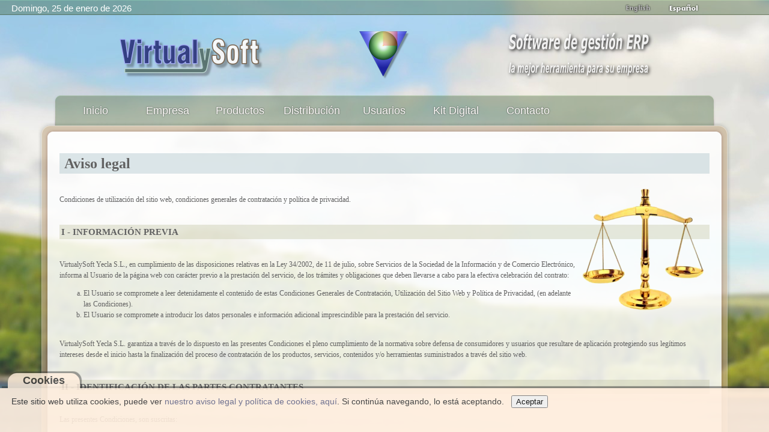

--- FILE ---
content_type: text/html; charset=UTF-8
request_url: https://virtualysoft.com/web/vys.php?menu=legal&i=es&a=3979a6d0ecff558c87c05fa2690cfa1d&s=3slrhd1jd1rkk4jc06ld3v5kb7&lic=0&nus=&emp=&ast=
body_size: 15235
content:

<!DOCTYPE html>
<html xmlns="http://www.w3.org/1999/xhtml" xml:lang="es-es" lang="es-es" dir="ltr">
<head>
<meta http-equiv="content-type" content="text/html; charset=utf-8" />
<meta http-equiv="Cache-Control" content="max-age=2592000, public" />
<meta name="robots" content="all" />
<meta property="og:title" content="VirtualySoft - Software de gestion ERP para PYMEs - ERP VirtualyGEST .NET" />
<meta property="og:description" content="VirtualySoft es el fabricante del software ERP VirtualyGEST .NET para PYMES de diversos sectores. Sofware de gestión comercial e industrial para emprendedores y PYMES" />
<meta name="description" content="VirtualySoft es el fabricante del software ERP VirtualyGEST .NET para PYMES de diversos sectores. Sofware de gestión comercial e industrial para emprendedores y PYMES" />
<meta id="MetaDescription" name="DESCRIPTION" content="VirtualySoft es el fabricante del software ERP VirtualyGEST .NET para PYMES de diversos sectores. Sofware de gestión comercial e industrial para emprendedores y PYMES" />
<meta id="MetaKeywords" name="KEYWORDS" content="erp, software erp, software para pymes, software de gestion, software de gestion erp, software de gestion para pymes, software para empresas, software para empresas del mueble, sistemas de gestion comercial, software erp en español, software de fabricación, software para fabricantes, i+d software, virtualygest, soluciones erp, programa gestion comercial, programa gestion industrial, programa gestion de empresas, gestion ventas, gestion compras, gestion produccion, programa contabilidad, presupuestos, almacen, programa para autonomos, emprendedores, factura electronica" />
<meta name="keywords" content="erp, software erp, software para pymes, software de gestion, software de gestion erp, software de gestion para pymes, software para empresas, software para empresas del mueble, sistemas de gestion comercial, software erp en español, software de fabricación, software para fabricantes, i+d software, virtualygest, soluciones erp, programa gestion comercial, programa gestion industrial, programa gestion de empresas, gestion ventas, gestion compras, gestion produccion, programa contabilidad, presupuestos, almacen, programa para autonomos, emprendedores, factura electronica" />
<meta name="generator" content="VirtualySoft" />
<meta name="revisit-after" content="1 DAYS" />
<meta name="rating" content="GENERAL" /> 
<meta name="author" content="VirtualySoft Yecla S.L. (www.virtualysoft.com)" />
<meta name="viewport" content="width=device-width, initial-scale=1.0">

<link rel="shortcut icon" type="image/ico" href="https://virtualysoft.com/favicon.ico" /> 
<link rel="stylesheet" href="./css/plantilla.css" type="text/css" />
<link rel="canonical" href="https://virtualysoft.com/web/vys.php?menu=productos" />

<title>VirtualySoft - Software de gestión ERP para PYMEs - ERP VirtualyGEST .NET - Aviso legal</title>

<script type="text/javascript">
function RecargarPagina() {
	top.location.replace(window.location.href);
	return;
}
function EvitarIntroFormularios(evt) {
	var evt = (evt) ? evt : ((event) ? event : null);
	var node = (evt.target) ? evt.target : ((evt.srcElement) ? evt.srcElement : null);
	if ((evt.keyCode == 13) && (node.type=="text")) {return false;}
}
function ControlCookies() {
    localStorage.controlcookie = (localStorage.controlcookie || 0);  // si variable no existe se crea (al clicar en Aceptar)
    localStorage.controlcookie++;  // incrementamos cuenta de la cookie
    cookie1.style.display='none';  // Esconde la política de cookies
}
if (top != self) RecargarPagina();
document.onkeypress = EvitarIntroFormularios; 
</script>

<!--[if IE]>
  <style type="text/css">
	html { filter: expression(document.execCommand("BackgroundImageCache", false, true)); }
  </style>
<![endif]-->


<!-- Google tag (gtag.js) -->
<script async src="https://www.googletagmanager.com/gtag/js?id=G-D270GGP3RH"></script>
<script>
  window.dataLayer = window.dataLayer || [];
  function gtag(){dataLayer.push(arguments);}
  gtag('js', new Date());

  gtag('config', 'G-D270GGP3RH');
</script>

</head>
<body style="background: url(./img/fondos/fondo-2.jpg) no-repeat fixed center;" oncontextmenu="return false">

<div class="cookiesms" id="cookie1">
	Este sitio web utiliza cookies, puede ver <a href="https://virtualysoft.com/web/vys.php?menu=legal">nuestro aviso legal y política de cookies, aquí</a>. Si continúa navegando, lo está aceptando. &nbsp;
	<button onclick="ControlCookies()">Aceptar</button>
	<div class="cookies2" onmouseover="document.getElementById('cookie1').style.bottom = '0px';"><b>Cookies</b></div>
</div>
<script type="text/javascript">
if (localStorage.controlcookie>0){ 
	//document.getElementById('cookie1').style.bottom = '-50px'; AG:Cambiado por siguiente línea
	document.getElementById('cookie1').style.display='none';
}
</script>


<div class="solapa">

<table style="width: 92%; border: 0; padding: 0; font-family: Arial; font-size: 11pt; color: #fff;"><tr>
 
<td style='text-align: left; vertical-align: top; padding-bottom: 5px;'> &nbsp; &nbsp; <span id='fecha80'>Domingo, 25 de enero de 2026</span></td><td style='text-align: center; vertical-align: middle;'><div></div></td><td style='text-align: right; vertical-align: bottom;'> <a href="vys.php?menu=legal&amp;m2=&amp;i=en&amp;a=3979a6d0ecff558c87c05fa2690cfa1d&amp;s=lfqms78htu2oou475n2k4rva0u&amp;lic=0&amp;nus=&amp;emp=&amp;ast="> <img style="margin: 1px 9px; border: 0;" src="img/banderas/en_off.png" alt="English" title="English" onMouseOver='this.src="img/banderas/en.png";' onMouseOut='this.src="img/banderas/en_off.png";'></a> <img style="margin: 1px 9px; border: 0;" src="img/banderas/es.png" alt="Español" title="Español" onMouseOver='this.src="img/banderas/es.png";' onMouseOut='this.src="img/banderas/es.png";'></td>
</tr></table>

</div>

<div class="pagina">

	<div id="cabecera">

		<div id="membrete">
		<table style="width: 100%; border: 0;">
			<tr>
				<td style='text-align: center; vertical-align: bottom;'>
		<img id="logo80" src="./img/VirtualySoft_80.png" alt="VirtualySoft :: Investigación y desarrollo de software ERP para PYMEs" title="VirtualySoft :: Investigación y desarrollo de software ERP para PYMEs" />
				</td>
				<td style='text-align: center; vertical-align: bottom;'>
		<img id="icono80" src="./img/logo_icono2_80.png" alt="ERP VirtualyGEST .NET :: la mejor herramienta para su empresa :: Software de gestión ERP para PYMEs" title="ERP VirtualyGEST .NET :: la mejor herramienta para su empresa :: Software de gestión ERP para PYMEs" />
				</td>
				<td style='text-align: center; vertical-align: bottom;'><a href="vys.php?menu=novedades&amp;i=es&amp;a=3979a6d0ecff558c87c05fa2690cfa1d&amp;s=lfqms78htu2oou475n2k4rva0u&amp;lic=0&amp;nus=&amp;emp=&amp;ast=">
		<img src="./img/texto_80_es-1.png" alt="ERP VirtualyGEST .NET :: la mejor herramienta para su empresa :: Software de gestión ERP para PYMEs" title="ERP VirtualyGEST .NET :: la mejor herramienta para su empresa :: Software de gestión ERP para PYMEs" /></a>
				</td>
			</tr>
		</table>
		</div>

		<div id="barramenu"><div class="barramenu-2"><div class="barramenu-3"></div></div></div>

		<div id="menu">
			<ul class="menu menu-dropdown">
			<li class="level1 tab1menu tabmen1">
				<a class="level1 tab1menu" href="vys.php?menu=home&amp;i=es&amp;a=3979a6d0ecff558c87c05fa2690cfa1d&amp;s=lfqms78htu2oou475n2k4rva0u&amp;lic=0&amp;nus=&amp;emp=&amp;ast=">				<span class="bg tab1menu">Inicio</span></a></li>
			<li class="level1 tab1menu tabmen2">
				<a class="level1 tab1menu" href="vys.php?menu=empresa&amp;i=es&amp;a=3979a6d0ecff558c87c05fa2690cfa1d&amp;s=lfqms78htu2oou475n2k4rva0u&amp;lic=0&amp;nus=&amp;emp=&amp;ast=">				<span class="bg tab1menu">Empresa</span></a></li>
			<li class="level1 tab1menu tabmen3">
				<a class="level1 tab1menu" href="vys.php?menu=productos&amp;i=es&amp;a=3979a6d0ecff558c87c05fa2690cfa1d&amp;s=lfqms78htu2oou475n2k4rva0u&amp;lic=0&amp;nus=&amp;emp=&amp;ast=">				<span class="bg tab1menu">Productos</span></a></li>
			<li class="level1 tab1menu tabmen4">
				<a class="level1 tab1menu" href="vys.php?menu=distribucion&amp;i=es&amp;a=3979a6d0ecff558c87c05fa2690cfa1d&amp;s=lfqms78htu2oou475n2k4rva0u&amp;lic=0&amp;nus=&amp;emp=&amp;ast=">				<span class="bg tab1menu">Distribución</span></a></li>
			<li class="level1 tab1menu tabmen5">
				<a class="level1 tab1menu" href="vys.php?menu=usuarios&amp;i=es&amp;a=3979a6d0ecff558c87c05fa2690cfa1d&amp;s=lfqms78htu2oou475n2k4rva0u&amp;lic=0&amp;nus=&amp;emp=&amp;ast=">				<span class="bg tab1menu">Usuarios</span></a></li>
				
			<li class="level1 tab1menu tabmen6">
				<a class="level1 tab1menu" href="vys.php?menu=novedades&amp;i=es&amp;a=3979a6d0ecff558c87c05fa2690cfa1d&amp;s=lfqms78htu2oou475n2k4rva0u&amp;lic=0&amp;nus=&amp;emp=&amp;ast=">				<span class="bg tab1menu">Kit Digital</span></a></li>
			<li class="level1 tab1menu tabmen7">
				<a class="level1 tab1menu" href="vys.php?menu=contacto&amp;i=es&amp;a=3979a6d0ecff558c87c05fa2690cfa1d&amp;s=lfqms78htu2oou475n2k4rva0u&amp;lic=0&amp;nus=&amp;emp=&amp;ast=">				<span class="bg tab1menu">Contacto</span></a></li>
			</ul>
		</div>
	</div>

	<div class="marco">

		<div class="marco-t1"><div class="marco-t2"><div class="marco-t3"></div></div></div>

		<div class="marco-1"><div class="marco-2">
			<div class="marco-inner-1"><div class="marco-inner-2">
				<div id="cuerpo-cuadro">
<div style="font-family: Verdana; font-size: 10pt; color: #313131;"><div class=divLegal style="font-family: Verdana; font-size: 9pt; color: #626262;">

<h1>Aviso legal</h1>
<img style="float:right; margin: 0px 0px; border: 0;" src="legal/justicia.png" alt="VirtualySoft">

﻿<br />
Condiciones de utilización del sitio web, condiciones generales de contratación y política de privacidad.<br />
<br />
<h3>I - INFORMACIÓN PREVIA</h3><br />
VirtualySoft Yecla S.L., en cumplimiento de las disposiciones relativas en la Ley 34/2002, de 11 de julio, sobre Servicios de la Sociedad de la Información y de Comercio Electrónico, informa al Usuario de la página web con carácter previo a la prestación del servicio, de los trámites y obligaciones que deben llevarse a cabo para la efectiva celebración del contrato:<br />
<ol type=a><li> El Usuario se compromete a leer detenidamente el contenido de estas Condiciones Generales de Contratación, Utilización del Sitio Web y Política de Privacidad, (en adelante las Condiciones).<br />
</li><li> El Usuario se compromete a introducir los datos personales e información adicional imprescindible para la prestación del servicio.<br />
</li></ol><br />
VirtualySoft Yecla S.L. garantiza a través de lo dispuesto en las presentes Condiciones el pleno cumplimiento de la normativa sobre defensa de consumidores y usuarios que resultare de aplicación protegiendo sus legítimos intereses desde el inicio hasta la finalización del proceso de contratación de los productos, servicios, contenidos y/o herramientas suministrados a través del sitio web. <br />
<br />
<h3>II - IDENTIFICACIÓN DE LAS PARTES CONTRATANTES</h3><br />
Las presentes Condiciones, son suscritas:<br />
<br />
De una parte por VirtualySoft Yecla S.L., (en adelante referida como VirtualySoft), con domicilio social en la Calle Francisco Castaño 57 bajo, 30510 Yecla-Murcia (España), a efectos de notificaciones, con C.I.F. B-73282998, inscrita en el Registro Mercantil de Murcia, Presentación 1/124/1.049, Folio 158, Protocolo 2004/2/N/05/01/2004, Fecha 11/02/2004.<br />
<br />
Y de otra, por el Usuario, que es aquel que hace uso del sitio web, así como de los productos, servicios, contenidos y/o herramientas que se ofrecen a través del mismo y cuyos datos identificativos son, los facilitados directamente por éste mediante la incorporación de sus datos a los distintos formularios que VirtualySoft pone a su disposición para acceder de forma onerosa o gratuita a cualquiera de los productos, servicios, contenidos y/o herramientas que se ofrecen a través del sitio web propiedad de VirtualySoft. La responsabilidad sobre la autenticidad de los datos proporcionados corresponde directa y exclusivamente al Usuario.<br />
<br />
<h3>III - OBJETO Y ÁMBITO DE APLICACIÓN</h3><br />
Las presentes Condiciones que rigen la prestación de los servicios, y/o las condiciones particulares que puedan establecerse, tienen por objeto regular el acceso y el régimen de adquisición de los productos, servicios, contenidos y herramientas facilitados por VirtualySoft al Usuario a través de su sitio web, constituyendo el marco jurídico que desarrolla la relación contractual, ya sea a cambio de una contraprestación económica o bien de forma gratuita, según se determine en su caso en las condiciones particulares de los productos, servicios, contenidos y/o herramientas en los acuerdos de licencia de uso a que están sujetos.<br />
<br />
Los productos, servicios, contenidos y/o herramientas, serán los que se encuentren a disposición del Usuario en el siguiente sitio web titularidad de VirtualySoft: http://www.virtualysoft.com<br />
<br />
Cada uno de dichos productos, servicios, contenidos y/o herramientas serán en su caso objeto de una regulación específica mediante las condiciones particulares de contratación de cada uno de ellos, las cuales estarán accesibles en el sitio web mencionado. Asimismo, los productos, servicios, contenidos y/o herramientas que por su naturaleza jurídica así lo requieran, estarán sujetos igualmente a los términos y condiciones recogidos en los correspondientes Acuerdos de Licencia de Uso.<br />
<br />
Las citadas condiciones particulares y Acuerdos de Licencia de Uso podrán ser consultadas, impresas y almacenadas por el Usuario con carácter previo al inicio del procedimiento de contratación.<br />
<br />
<h3>IV - ACEPTACIÓN, Y DISPONIBILIDAD DE LAS CONDICIONES DE CONTRATACIÓN Y DE UTILIZACIÓN DEL SITIO WEB</h3><br />
Las presentes Condiciones, junto con las condiciones particulares que pudieran establecerse, regulan la relación jurídica derivada de los procesos de contratación formalizados por el Usuario a través del sitio web de VirtualySoft. El Usuario acepta expresamente la adhesión plena y sin reservas a las presentes estipulaciones en la versión publicada por VirtualySoft en el momento en que el Usuario contrate los productos, servicios, contenidos y/o herramientas en las que esté interesado. Por tanto el Usuario se compromete a leer atentamente las condiciones de contratación, cada vez que proceda a la contratación de algún producto, servicio, contenido y/o herramienta dado que los mismos han podido ser objeto de modificación desde la última vez que accedió.<br />
<br />
Las presentes Condiciones no excluyen la posibilidad de que ciertos productos, servicios, contenidos y/o herramientas ofrecidos a través del sitio web, se sometan a unas condiciones particulares, en cuyo caso, se pondrán a disposición del Usuario. <br />
<br />
Mediante la aceptación de las presentes Condiciones el Usuario declara:<br />
<ol type=a><li> Que es una persona con capacidad para contratar.</li><li> Que ha leído y acepta las presentes Condiciones.</li></ol><br />
El Usuario tendrá acceso siempre y en todo caso, con carácter previo al inicio del procedimiento de contratación de productos, servicios, contenidos y/o herramientas a las condiciones de contratación, pudiendo ser almacenadas y/o reproducidas en un soporte duradero. VirtualySoft pone a disposición del Usuario la dirección de e-mail <img style='border: 0; vertical-align: middle;' src='legal/email_legal.png' alt='VirtualySoft' /> al objeto de atender cualquier duda en relación a las presentes Condiciones, las condiciones particulares o los Acuerdos de Licencia de Uso.<br />
<br />
<h3>V - MODIFICACIÓN DE LAS CONDICIONES DE CONTRATACIÓN Y DE UTILIZACIÓN DEL SITIO WEB</h3><br />
VirtualySoft podrá modificar las presentes estipulaciones siempre que exista causa o motivo suficiente para ello. Se entiende que existe causa o motivo suficiente para la modificación, con carácter enunciativo y no limitativo, cuando ésta tenga por finalidad:<br />
<ol type=a><li> Ampliar la gama o número de productos y servicios que se ponen a disposición del Usuario o mejorar los existentes.<br />
</li><li> Adaptar los productos y servicios objeto del presente contrato a los avances que puedan producirse debido al desarrollo de las nuevas tecnologías de la información<br />
</li><li> Modificar, sustituir o actualizar los precios de los productos y servicios que se ofrecen a través del sitio web. <br />
</li></ol><br />
<h3>VI - CONDICIONES DE ACCESO AL SITIO WEB Y USO DE LOS PRODUCTOS Y SERVICIOS</h3><br />
El acceso al sitio web de VirtualySoft es gratuito sin perjuicio de que la adquisición de determinados productos y servicios o en su caso contenidos y/o herramientas que dicha compañía ofrece esté sujeto a los precios estipulados en las condiciones particulares de cada uno de ellos.<br />
<br />
El Usuario se compromete y garantiza hacer uso del sitio web conforme a las disposiciones establecidas en las presentes condiciones, lo dispuesto en la normativa aplicable, así como lo relativo a la moral y a las buenas costumbres.<br />
<br />
En este sentido, el Usuario se compromete a:<br />
<ol type=a><li> No utilizar ninguno de los servicios, productos, contenidos y/o herramientas que VirtualySoft pone a su disposición, por medios o con fines ilícitos, o expresamente prohibidos en las disposiciones o cuyos efectos puedan vulnerar o lesionar derechos, intereses o bienes de VirtualySoft o de terceros.<br />
</li><li> Abstenerse de realizar cualquier actividad que pudiera dañar, sobrecargar, deteriorar o impedir la actividad normal del sitio web de VirtualySoft, así como de obtener los contenidos facilitados en el sitio web por medios ilícitos, fraudulentos, robo o plagio de los mismos, de conformidad con lo establecido en el Código Penal y en la normativa de aplicación.<br />
</li><li> No hacer un uso ilícito de los productos, servicios, contenidos y/ o herramientas, o que pueda suponer un perjuicio para VirtualySoft. Por tanto, el Usuario se abstendrá a título no limitativo, de modificar, copiar, distribuir, publicar, ceder y/o a vender cualquier información o apariencia concerniente a los productos, servicios, contenidos y/o herramientas, facilitados por VirtualySoft a través de su sitio web.<br />
</li></ol><br />
En el supuesto de que el Usuario causare daños a terceros, por hacer uso de cualquier producto, servicio, contenido y/o herramienta facilitado a través del sitio web, así como de un uso indebido de los mismos, el Usuario exonera expresamente a VirtualySoft de cualquier responsabilidad que le pudiera ser imputada.<br />
<br />
A tales efectos, el Usuario asumirá la responsabilidad única y exclusiva que pudiera derivarse como consecuencia de lo anterior. Igualmente, el Usuario correrá con los gastos, costas y en su caso indemnizaciones que pudieran derivarse de procesos judiciales motivados por el incumplimiento de lo establecido en las presentes Condiciones y en la normativa aplicable.<br />
<br />
VirtualySoft al objeto de garantizar los derechos en cumplimiento de las presentes Condiciones y el respeto a la legislación vigente podrá:<br />
<ol type=a><li> Proceder a la supervisión del servicio por medio de sus administradores con respeto en todo caso del secreto de las comunicaciones y la intimidad del Usuario. <br />
</li><li> Interrumpir temporalmente el servicio sin preaviso y en cualquier momento por razones tecnológicas o legales que serán convenientemente motivadas en el sitio web.<br />
</li><li> Modificar las condiciones de prestación de los productos, servicios, contenidos y/o herramientas, cuando así lo aconsejen razones técnicas o por aplicación de nuevas disposiciones legales.<br />
</li><li> Modificar el contenido de los productos, servicios, contenidos y/o herramientas que integran el contenido del sitio web, sin necesidad de comunicarlo previamente, cuando por razones de su actividad así lo considere conveniente. Asimismo, se reserva el derecho a no conceder el acceso a los servicios, productos, contenidos y/o herramientas, sin previo aviso, a cualquier Usuario que contravenga lo dispuesto en las presentes Condiciones.<br />
</li><li> Suprimir o retirar de los distintos servicios, productos, contenidos y/o herramientas ofrecidos a través de página web toda la información que pudiera ser ilegal o simplemente ofensiva.<br />
</li><li> Comunicar a los órganos competentes que actúen en el ejercicio de sus competencias, las conductas, actividades o datos presuntamente ilícitos de que VirtualySoft tenga conocimiento.<br />
</li></ol><br />
<h3>VII - OBLIGACIONES DE LAS PARTES CONTRATANTES</h3><br />
<b>a. Obligaciones de VirtualySoft</b>.<br />
<br />
VirtualySoft se compromete a cumplir con las siguientes obligaciones contractuales derivadas de la relación comercial con el Usuario consecuencia de la contratación de productos, servicios, contenidos y/o herramientas por parte del mismo:<br />
<ul><li> Prestar con las máximas garantías al Usuario, los productos, servicios, contenidos y/o herramientas solicitados por éste conforme a lo dispuesto en las presentes Condiciones, y en su caso las establecidas en el Acuerdo de Licencia de Uso, sin faltar a la buena fe contractual.<br />
</li><li> Informar expresamente al Usuario de la existencia de las presentes Condiciones con carácter previo al inicio del procedimiento de contratación.<br />
</li><li> Informar al Usuario con carácter previo a la contratación y de manera concreta, clara, precisa e inequívoca, de las características específicas de los productos, servicios, contenidos y/o herramientas solicitados, tales como el precio de los mismos y los impuestos que le sean de aplicación. <br />
</li><li> Poner a disposición del Usuario un ejemplar del texto de las Condiciones. Asimismo y para aquellos productos, servicios, contenidos y/o herramientas que así lo requieran se pondrá a disposición del Usuario con carácter previo a la contratación las condiciones particulares así como los términos y condiciones que rigen el Acuerdo de Licencia de Uso de los mismos.<br />
</li><li> Confirmar al Usuario tanto la realización efectiva de la transacción, salvo en aquellos productos o servicios cuya ejecución sea inmediata, en el plazo máximo de 24 horas desde la aceptación por parte del mismo de las condiciones de contratación, como la realización efectiva del pago en el caso de que la contratación del producto y/o servicio exija contraprestación económica.<br />
</li><li> Remitir al Usuario el justificante de pago o factura de los productos o servicios contratados a VirtualySoft, cuando el servicio contratado exija contraprestación económica.<br />
</li><li> Cumplir con lo preceptuado en la normativa sobre los derechos de los consumidores y usuarios respecto a la devolución de los productos o servicios por parte de éstos, tal y como se especifica en los apartados relativos a la forma y plazo de devolución estipulados en las presentes Condiciones.<br />
</li></ul><br />
<b>b. Obligaciones del Usuario</b>.<br />
<br />
Por su parte, el Usuario se compromete a:<br />
<ul><li> Llevar a cabo el íntegro cumplimiento de lo establecido en las presentes Condiciones, así como de lo dispuesto en el sitio web http://www.virtualysoft.com, en relación con las condiciones específicas de contratación de los productos, servicios, contenidos y/o herramientas facilitados por VirtualySoft.<br />
</li><li> Completar los formularios de registro previos al inicio del procedimiento de contratación con información veraz y actual en caso de que fuera requisito imprescindible para poder acceder a cualquiera de los productos, servicios, contenidos y/o herramientas de VirtualySoft.<br />
</li><li> Completar los formularios de acceso a los productos y servicios que exijan contraprestación económica, con información veraz y actual ya que dichos datos son necesarios para la emisión, en su caso, de la factura por VirtualySoft y el cobro de los productos o servicios contratados.<br />
</li><li> Utilizar los productos o servicios contratados de conformidad con lo especificado en las Condiciones y condiciones particulares y exclusivamente para las finalidades establecidas en el Acuerdo de Licencia de Uso.<br />
</li><li> Facilitar, para los supuestos de contratación de productos o servicios que exijan contraprestación económica, de forma correcta los datos bancarios solicitados por VirtualySoft, así como abonar el precio de los productos o servicios contratados de conformidad con la forma de pago y con las tarifas vigentes publicadas por VirtualySoft en las condiciones particulares de cada producto o servicio en el momento de la contratación.<br />
</li><li> Omitir el envío de mensajes que de algún modo impidan o dificulten el normal funcionamiento de los servicios ofrecidos por VirtualySoft. En cualquier caso el Usuario será único y total responsable del contenido de los mensajes que escriba o envíe, así como de los datos que facilite.<br />
</li></ul><br />
<h3>VIII - RESPONSABILIDADES DE LAS PARTES</h3><br />
<b>a. Responsabilidad de VirtualySoft por el funcionamiento del sitio web</b>.<br />
<ul><li> VirtualySoft únicamente responderá de los daños que el Usuario pueda sufrir como consecuencia del acceso al sitio web, o la adquisición de productos, la prestación de los servicios, uso de contenidos y/o herramientas cuando dichos daños sean imputables a una actuación dolosa de VirtualySoft.<br />
</li><li> Asimismo, VirtualySoft no será responsable de ningún daño que se genere al Usuario en caso de imposibilidad de prestar el servicio objeto de las presentes Condiciones debido a supuestos de caso fortuito, fuerza mayor u otras causas no imputables a VirtualySoft. <br />
</li><li> Asimismo, VirtualySoft tampoco será responsable del inadecuado funcionamiento del sitio web si ello obedece a labores de mantenimiento, a incidencias, a un defectuoso funcionamiento del terminal o su insuficiente capacidad para soportar los sistemas indispensables para hacer uso del servicio.<br />
</li><li> VirtualySoft adoptará las medidas oportunas para asegurar una respuesta rápida, pero no puede responsabilizarse por los retrasos que sean debidos a los servicios de telecomunicaciones ni garantizar un plazo concreto de entrega de los productos, servicios o en su caso contenidos y/o herramientas.<br />
</li></ul><br />
<b>b. Responsabilidad del Usuario.</b><br />
<ul><li> El Usuario será el único responsable de las consecuencias derivadas por la comunicación de datos que no sean verdaderos así como de datos pertenecientes a personas distintas al propio Usuario.<br />
</li><li> En caso de incumplimiento por parte del Usuario de sus obligaciones contractuales, VirtualySoft se reserva las acciones legales oportunas, así como el derecho a restringir el acceso a los productos, servicios, contenidos y/o herramientas.<br />
</li></ul><br />
<h3>IX - LIMITACIÓN DE RESPONSABILIDAD</h3><br />
VirtualySoft se esfuerza para asegurarse que la información que aparece en su sitio web sea correcta y se encuentre actualizada. No obstante, no pueden descartarse errores u omisiones, por lo que el Usuario no deberá considerar exacta la información sin comprobar antes tal exactitud con VirtualySoft. Ninguna de la información y/o contenidos de este sitio web debe ser considerado como una afirmación o un hecho indudable. VirtualySoft no puede controlar el empleo que el Usuario dé a la información o contenidos que se ofrecen desde el sitio web y por tanto no será responsable por los hechos, actos o daños, directos o indirectos, ocasionados al Usuario o a terceros que puedan derivarse o tener conexión con el empleo de dicha información o contenidos. <br />
<br />
El usuario exonera a VirtualySoft de cualquier responsabilidad que pudiera derivarse de las interrupciones de disponibilidad en la adquisición de productos, contenidos y/o herramientas, y/o en la prestación de los servicios, motivadas por causas de fuerza mayor o fuera de su control. A estos efectos se consideran fuera de su control a título enunciativo y no limitativo, (i) el módem, (ii) el sistema informático del usuario, (iii) el software de navegación, (iv) virus, (v) interconexión de redes telefónicas y eléctricas, (vi) RDSI, y/o cualquier otra infraestructura de transporte o telecomunicaciones utilizadas por el Usuario.<br />
<br />
VirtualySoft no será responsable de los daños o perjuicios que pudiesen causar al usuario los productos propiedad de terceros. Los riesgos derivados de la utilización de productos propiedad de terceros corresponden exclusivamente al Usuario, que deberá regirse por los términos y condiciones de los mismos, de los que igualmente VirtualySoft no se hace responsable.<br />
<br />
<h3>X - PROTECCIÓN DE DATOS PERSONALES Y COMERCIO ELECTRÓNICO</h3><br />
El acceso del Usuario al sitio web y la adquisición de los productos, servicios, y/o uso de contenidos o herramientas a través del sitio web implica el tratamiento de datos de carácter personal. Para VirtualySoft reviste una gran importancia el cumplimiento de la normativa sobre protección de datos de carácter personal y sobre servicios de la sociedad de la información y comercio electrónico. <br />
<br />
Generalmente, las personas que hagan uso del sitio web lo hacen sin necesidad de facilitar ningún dato de carácter personal. No obstante, para acceder a los productos  servicios, contenidos y/o herramientas, el Usuario, en ciertos casos deberá facilitar datos de carácter personal. VirtualySoft garantiza la confidencialidad de los datos de carácter personal facilitados por el Usuario, según lo establecido en la normativa sobre Protección de Datos de Carácter Personal, y sobre Servicios de la Sociedad de la Información y de Comercio Electrónico.<br />
<br />
VirtualySoft cumple la legislación vigente en materia de protección de datos, habiendo adoptado los procedimientos administrativos y técnicos necesarios para garantizar la seguridad de los datos personales recopilados.<br />
<br />
En este sentido, el Usuario queda informado y presta su consentimiento para la incorporación de sus datos a los ficheros automatizados titularidad de VirtualySoft, domiciliada en Calle Francisco Castaño 57 bajo, 30510 Yecla-Murcia (España), debidamente inscritos ante el Registro General de Protección de Datos de Carácter Personal, y para el tratamiento de sus datos, consecuencia de la consulta, solicitud o contratación de cualquier servicio o producto, o de cualquier transacción u operación realizada, al objeto de acceder a la información y a los servicios facilitados por VirtualySoft, a través de su página web, y en su caso para el mantenimiento de la relación contractual, así como para el envío de ofertas o comunicaciones publicitarias y promocionales por cualquier medio incluido el electrónico. <br />
<br />
Asimismo el Usuario consiente expresamente que sus datos personales puedan ser transferidos a los Representantes Internacionales de VirtualySoft y/o Distribuidores Autorizados exclusivamente para las finalidades señaladas en el párrafo anterior en la forma y con limitaciones establecidas en la Ley Orgánica de Protección de Datos de Carácter Personal y en la Instrucción 1/2000 relativa a las normas que rigen los movimientos internacionales de datos. Para mayor información, la identidad de los Representantes Internacionales y Distribuidores Autorizados de VirtualySoft consta en la siguiente URL: http://www.virtualysoft.com/Partners/<br />
<br />
El Usuario manifiesta que todos los datos facilitados por él son ciertos y correctos, y se compromete a comunicar a VirtualySoft los cambios que se produzcan en los mismos. <br />
En el caso de que el Usuario facilite datos de terceros, VirtualySoft no puede responsabilizarse del cumplimiento de los principios de información y consentimiento, por lo que deberá ser el Usuario quien garantice haber informado previamente y obtenido el consentimiento del titular de los mismos para comunicar sus datos.<br />
<br />
El Usuario tiene derecho a oponerse al tratamiento de cualquiera de sus datos que no sean imprescindibles para la celebración del contrato y a su utilización para cualquier finalidad distinta del mantenimiento de su relación contractual, como puedan ser los tratamientos con fines publicitarios. Si en el momento de registro de un producto o de alta de un Usuario, éste no estuviera conforme con alguno de los tratamientos indicados en la presente política, ajenos al mantenimiento de la relación contractual en sí misma, el Usuario podrá dirigirse a VirtualySoft con el fin de que su derecho de oposición a tales tratamientos sea hecho efectivo. Los medios para poder dirigirse a VirtualySoft son los mismos indicados para el ejercicio de sus derechos, que se exponen en el siguiente párrafo.<br />
<br />
Asimismo, la política de privacidad de VirtualySoft garantiza al Usuario en todo caso la posibilidad de ejercitar su derecho de acceso, rectificación, cancelación y oposición de sus datos, notificándolo a VirtualySoft enviando un e-mail a la dirección de correo electrónico <img style='border: 0; vertical-align: middle;' src='legal/email_legal.png' alt='VirtualySoft' />, o mediante carta dirigida a VirtualySoft a la dirección Calle Francisco Castaño 57 bajo, 30510 Yecla-Murcia (España).<br />
<br />
Asimismo, y en cumplimiento de la Ley 34/2002 de Servicios de la Sociedad de la Información y Comercio Electrónico, VirtualySoft y sus Representantes Internacionales exclusivamente enviarán ofertas o comunicaciones publicitarias y promocionales por vía electrónica a su dirección de correo electrónico o a través de otro medio de comunicación electrónica equivalente a aquellos usuarios que hayan otorgado expresamente su consentimiento para la recepción de comunicaciones propias de productos o servicios de VirtualySoft o registro en servicios de la web, como Newsletter.<br />
<br />
VirtualySoft informa al Usuario que podrá manifestar su negativa a este tipo de tratamientos comerciales y publicitarios de sus datos en la forma dispuesta en el presente Aviso Legal así como darse de baja de este tipo de comunicaciones, siguiendo las instrucciones que aparecen al final de todos nuestros correos electrónicos o comunicándolo por escrito a la dirección de correo electrónico <img style='border: 0; vertical-align: middle;' src='legal/email_legal.png' alt='VirtualySoft' /> o a la siguiente dirección de correo postal: VirtualySoft Yecla S.L. Calle Francisco Castaño 57 bajo, 30510 Yecla-Murcia (España). <br />
<br />
<h3>XI - SEGURIDAD: USO DE COOKIES Y ENTORNO SEGURO</h3><br />
Puede que, en alguna ocasión, VirtualySoft utilice cookies en su sitio web. La utilización de las mismas se hará con el fin de personalizar sus páginas en el sitio web o para recordarle que debe registrar los productos o servicios. Si no quiere que VirtualySoft organice las cookies de su navegador, puede configurarlo para que los rechace o para que le notifique cuando un sitio web intente ponerle una cookie en el software de su navegador. Si rechaza las cookies, esto puede afectar la capacidad para utilizar algunos de los productos y servicios en nuestro sitio web.<br />
<br />
VirtualySoft, a través de su sitio web, utiliza medios de tecnología punta para garantizar la protección de la información. VirtualySoft, garantiza que la contratación de los productos y servicios se realiza en un entorno seguro.<br />
<br />
El Usuario puede comprobar que se encuentra en un entorno seguro, observando el candado cerrado en la barra de estado del navegador, o comprobando en el menú superior, la apariencia de la “s” en el http.<br />
<br />
VirtualySoft puede almacenar y hacer uso de las direcciones IP de los usuarios de este sitio web a fin de analizar las tendencias, administrar el sitio web y realizar un seguimiento de la utilización del sitio web en su conjunto. VirtualySoft no asocia direcciones IP con información identificable personalmente.<br />
<br />
Asimismo, esta página Web utiliza Google Analytics, un servicio analítico de Web prestado por Google, Inc., una compañía de Delaware cuya oficina principal está en 1600 Amphitheatre Parkway, Mountain View (California), CA 94043, Estados Unidos (“Google”). Google Analytics utiliza “cookies”, que son archivos de texto ubicados en su ordenador, para ayudar al website a analizar el uso que hacen los usuarios del sitio web. La información que genera la cookie acerca de su uso del website (incluyendo su dirección IP) será directamente transmitida y archivada por Google en los servidores de Estados Unidos. Google usará esta información por cuenta nuestra con el propósito de seguir la pista de su uso del website, recopilando informes de la actividad del website y prestando otros servicios relacionados con la actividad del website y del uso de Internet. Google podrá transmitir dicha información a terceros cuando así se lo requiera la legislación, o cuando dichos terceros procesen la información por cuenta de google. Google no asociará su dirección IP con ningún otro dato del que disponga google. Puede Usted rechazar el tratamiento de los datos o la información rechazando el uso de cookies mediante la selección de la configuración apropiada de su navegador, sin embargo, debe Usted saber que si lo hace puede ser que no pueda usar la plena funcionabilidad de este website. Al utilizar este website Usted consiente el tratamiento de información acerca de Usted por Google en la forma y para los fines arriba indicados.<br />
<br />
<h3>XII - HIPERENLACES</h3><br />
VirtualySoft no es responsable de las páginas webs enlazadas a ésta, por lo que no se hace responsable de sus contenidos. Los riesgos derivados de la consulta de tales páginas web corresponden exclusivamente al Usuario, que deberá regirse por los términos, condiciones y avisos legales de las mismas, de los que igualmente VirtualySoft no se hace responsable.<br />
<br />
<h3>XIII - PROPIEDAD INTELECTUAL E INDUSTRIAL</h3><br />
VirtualySoft es titular de los derechos de Propiedad Intelectual e Industrial de los elementos que integran el diseño de la página, como la marca, nombre comercial o signo distintivo. En particular y a título no limitativo, están protegidos por los derechos de autor, los logos, combinaciones de colores, la selección y la forma de presentación, el código fuente del sitio web, los menús, los botones de navegación, el código HTML, los applets de Java, los textos, imágenes, gráficos, así como cualquier otro contenido del sitio web relativo a los productos, servicios, contenidos y/o herramientas facilitados por VirtualySoft.<br />
<br />
El Usuario se compromete a respetar los derechos de propiedad intelectual e industrial del sitio web y de los productos, contenidos, y/o herramientas; por ello, el Usuario se abstendrá de copiar, reproducir, distribuir, poner a disposición o comunicación pública del contenido de la página web, sin la autorización expresa y por escrito de VirtualySoft y siempre que cumpla las siguientes condiciones:<br />
<ul><li> Cualquier copia total o parcial de la página web o en su caso, herramientas, contenidos de VirtualySoft deberá incluir el aviso sobre el copyright de VirtualySoft: “© VirtualySoft Yecla S.L. Reservados todos los derechos”. En caso de utilización, reproducción y distribución de contenidos propiedad de terceras personas que aparezcan en este sitio web, el símbolo de copyright de dichas personas deberá aparecer en todas las reproducciones.<br />
</li><li> No se podrán realizar modificaciones sobre el contenido excepto cuando el Usuario cuente con la previa autorización de VirtualySoft. El contenido del sitio web, sólo podrá ser utilizado con fines informativos, prohibiéndose su uso para fines comerciales o para su distribución, comunicación pública, transformación o descompilación.<br />
</li><li> VirtualySoft se reserva el derecho de revocar la autorización para utilizar el contenido de su sitio web, contenidos y/o herramientas en cualquier momento. En dicho caso todo uso deberá ser interrumpido. VirtualySoft no se hace responsable de la información de terceros al lado de la cual se haya añadido parte del contenido de su sitio web.<br />
</li><li> Ninguna imagen o gráfico disponible en el sitio web de VirtualySoft será utilizada de forma separada del resto de imágenes que lo acompañan o del texto correspondiente, en su caso.<br />
</li><li> No podrá ser distribuido ni publicado el contenido del sitio web de VirtualySoft junto a información que promueva:<br />
• Pornografía y/o prostitución. <br />
• Explotación infantil. <br />
• Racismo. <br />
• Terrorismo. <br />
• Tráfico de armas. <br />
• Cualquier otro contenido ilegal. <br />
</li></ul><br />
Los nombres de productos que aparecen en este sitio web pueden ser marcas registradas de sus respectivas compañías.<br />
<br />
<h3>XIV - PRECIOS</h3><br />
Los precios y tarifas aplicables a la contratación por parte del Usuario de los productos y servicios que exijan contraprestación económica, serán los que figuren en el sitio web titularidad de VirtualySoft, http://www.virtualysoft.com, en el momento en que el Usuario acceda al servicio específico, y proceda a iniciar el proceso de contratación. Asimismo, se remite a lo establecido en el sitio web, respecto a los gastos de envío e impuestos que sean de aplicación. <br />
<br />
Para el caso de que la entrega del producto o servicio contratado por el Usuario, requiera la entrega física del producto, los gastos de envío generados, variarán en función del lugar de entrega del producto y correrán a cargo del Usuario.<br />
<br />
VirtualySoft se reserva el derecho a modificar las tarifas y lista de precios publicados en el sitio web mencionado, cuando así lo considere conveniente. En todo caso, lo anterior no será de aplicación para aquellos servicios contratados con anterioridad a la modificación, salvo en todo lo que se refiera a las renovaciones de productos y/o servicios.<br />
<br />
La forma de pago de los servicios contratados por parte del Usuario será la especificada en las condiciones particulares para cada uno de ellos en el momento de la contratación, y en todo caso estarán a disposición del Usuario con carácter previo a la contratación. VirtualySoft en su caso se reserva el derecho a cancelar los servicios contratados al Usuario, en el supuesto de que éste último no respetare la forma de pago establecida, o no procediera al pago del producto y/o servicios contratados.<br />
<br />
<h3>XV - DURACIÓN DEL CONTRATO</h3><br />
Respecto a la duración de las obligaciones contractuales derivadas de la contratación de los productos, servicios, contenidos y/o herramientas entre VirtualySoft y el Usuario, será la estipulada bien en las condiciones particulares, bien en el Acuerdo de Licencia de Uso del servicio que se pone a disposición del Usuario con anterioridad a la contratación.<br />
<br />
El periodo de validez de las presentes Condiciones y condiciones particulares de contratación, será el tiempo que las mismas permanezcan publicadas en el sitio web mencionado y resultarán de aplicación desde el momento en que el Usuario haga uso del sitio web, y/o proceda a la contratación de cualesquiera productos, servicios, contenidos y/o herramientas.<br />
<br />
En todo caso, VirtualySoft se reserva el derecho de modificarlas de forma unilateral, sin que ello pueda afectar a los productos adquiridos por los Usuarios con carácter previo a la modificación, salvo en aquellos supuestos en los que el usuario hubiera cambiado a una nueva versión o producto, o hubieran resultado modificados los servicios del mismo por parte de VirtualySoft, en cuyo caso resultarán de aplicación las condiciones vigentes en el momento del cambio y/o modificación.<br />
<br />
<h3>XVI - PLAZOS Y FORMA DE ENTREGA</h3><br />
Respecto a los plazos y la forma de entrega de los productos o servicios contratados, serán los estipulados en el momento de la contratación del producto o servicio especifico, debido a la amplia oferta y variación de gama de productos que conforman los productos y servicios facilitados por VirtualySoft.<br />
<br />
En todo caso, VirtualySoft garantiza ejecutar la entrega del producto o la prestación del producto o servicio contratado por el Usuario, a más tardar en el plazo de 30 días hábiles a partir del día siguiente a aquel en que el Usuario hubiera aceptado las presentes Condiciones, condiciones particulares y en su caso el Acuerdo de Licencia de Uso del producto o servicio solicitado. No obstante, VirtualySoft se exonera de toda responsabilidad en los supuestos en que se exceda del plazo establecido en el párrafo anterior por caso fortuito, fuerza mayor o por causa de terceros ajenos a VirtualySoft.<br />
<br />
<h3>XVII - DERECHO DE DESISTIMIENTO O RESOLUCIÓN DEL CONTRATO</h3><br />
VirtualySoft se reserva el derecho de resolver anticipadamente, y sin necesidad de preaviso la contratación de los productos, servicios, contenidos y/o herramientas facilitados en el sitio web mencionado, a aquellos usuarios que incumplan lo dispuesto en las presentes Condiciones y/o condiciones particulares de contratación, o en su caso en el Acuerdo de licencia de uso.<br />
<br />
El Usuario dispondrá de un plazo de 7 días hábiles a partir del día de recepción del producto o desde el día de celebración del contrato en el caso de la prestación de servicios, para desistir o resolver el contrato suscrito con VirtualySoft por la adquisición de los productos facilitados a través del sitio web de VirtualySoft, sin que ello suponga penalización alguna para el Usuario <br />
<br />
Para ejercitar el derecho anteriormente mencionado, el Usuario deberá enviar la comunicación por escrito a VirtualySoft, bien a través de fax, correo postal certificado o enviando un e-mail a la dirección de correo electrónico: <img style='border: 0; vertical-align: middle;' src='legal/email_legal.png' alt='VirtualySoft' />.<br />
<br />
En este caso, VirtualySoft reintegrará la cantidad abonada por el Usuario en un plazo máximo de 30 días desde la recepción efectiva de la comunicación del derecho de desistimiento por parte del Usuario.<br />
<br />
En ningún caso, el Usuario podrá ejercitar su derecho de desistimiento o resolución, respecto a aquellos contratos de suministro de bienes confeccionados conforme a sus especificaciones, o que por la naturaleza del objeto del contrato, no pueda ser devuelto o puedan deteriorase o caducar con rapidez, así como aquellos contratos de suministro de programas informáticos suministrados por vía informática, susceptibles de ser descargados o reproducidos con carácter inmediato para su uso, por la propia naturaleza de los mismos.<br />
<br />
<h3>XVIII - DEVOLUCIÓN DE LOS PRODUCTOS</h3><br />
Para el caso de que el producto contratado por el Usuario requiera la entrega física del mismo por parte de VirtualySoft, éste último podrá devolver el producto adquirido, en el plazo de 7 días hábiles desde la recepción del mismo.<br />
<br />
El Usuario podrá devolver el producto mencionado, siempre y cuando no haya sido abierto, ni usado y conserven su precinto o embalaje original y siempre que acompañe la factura o albarán de entrega del producto. <br />
<br />
En el caso de que una vez adquirido y remunerado el producto por parte del Usuario dicho producto no se encontrara disponible, VirtualySoft devolverá el importe del mismo a éste en un plazo máximo de 30 días.<br />
<br />
<h3>XIX - LEGISLACIÓN Y JURISDICCIÓN APLICABLE</h3><br />
Las presentes condiciones se rigen por la normativa española vigente que le es de aplicación.<br />
<br />
Para la resolución de las controversias que pudieran derivarse como consecuencia de lo dispuesto en las presentes disposiciones, y con renuncia expresa a cualquier otro fuero que pudiera corresponder, el Usuario acuerda someterse a la Jurisdicción de los Juzgados y Tribunales de Murcia.<br />
<br />
<h3>XX - NULIDAD E INEFICACIA DE LAS CLÁUSULAS</h3><br />
Si cualquier cláusula incluida en estas Condiciones fuese declarada total o parcialmente nula o ineficaz, tal nulidad afectará tan sólo a dicha disposición o la parte de la misma que resulte nula o ineficaz, subsistiendo en todo lo demás las Condiciones.<br />
<br />
<br><b>
<a href="vys.php?menu=licencia&amp;i=es&amp;a=3979a6d0ecff558c87c05fa2690cfa1d&amp;s=lfqms78htu2oou475n2k4rva0u&amp;lic=0&amp;nus=&amp;emp=&amp;ast=">
Licencia de Usuario Final</a> 
</b><br><br>
		
</div>
</div>				</div>
			</div></div>
			
			<div class="marco-inner-b1"><div class="marco-inner-b2"><div class="marco-inner-b3"></div></div></div>

			<div id="pie">
                <table style="width: 100%; border: 0; padding: 6px;"><tr><td style="width: 53%; text-align: right;"><div class="fb-like" data-href="https://virtualysoft.com" data-send="true" data-layout="button_count" data-width="120" data-show-faces="true" data-font="verdana" data-action="recommend"></div></td><td style="width: 47%; text-align: left;"><div style="margin-top: 3px; margin-left: 65px;"><a href="https://twitter.com/share" class="twitter-share-button" data-lang='es' data-count="none" data-url="https://virtualysoft.com" data-text="@VirtualySoft - Software de gestion #ERP para #PYMEs diversos sectores - #ERP VirtualyGEST .NET" data-via="VirtualySoft" data-related="VirtualySoft" data-hashtags="ERP">Twittear</a></div></td></tr></table>
				Copyright &copy;&nbsp;2026&nbsp; VirtualySoft. &nbsp;Reservados todos los derechos.<br/>
				<a href="vys.php?menu=contacto&amp;i=es&amp;a=3979a6d0ecff558c87c05fa2690cfa1d&amp;s=lfqms78htu2oou475n2k4rva0u&amp;lic=0&amp;nus=&amp;emp=&amp;ast=" title="Contactar">Contactar</a>&nbsp; -&nbsp; <a href="vys.php?menu=legal&amp;i=es&amp;a=3979a6d0ecff558c87c05fa2690cfa1d&amp;s=lfqms78htu2oou475n2k4rva0u&amp;lic=0&amp;nus=&amp;emp=&amp;ast=" title="Aviso legal">Aviso legal</a>
				<a class="subir" href="#"></a>
			</div>		

		</div></div>

		<div class="marco-b1"><div class="marco-b2"><div class="marco-b3"></div></div></div>
						
	</div>
</div>
    

<script type="text/javascript">
  var _gaq = _gaq || [];
  var pluginUrl = '//www.google-analytics.com/plugins/ga/inpage_linkid.js';
  _gaq.push(['_require', 'inpage_linkid', pluginUrl]);
  _gaq.push(['_setAccount', 'UA-15289138-10']);
  _gaq.push(['_trackPageview']);
  (function() {
    var ga = document.createElement('script'); ga.type = 'text/javascript'; ga.async = true;
    ga.src = ('https:' == document.location.protocol ? 'https://ssl' : 'http://www') + '.google-analytics.com/ga.js';
    var s = document.getElementsByTagName('script')[0]; s.parentNode.insertBefore(ga, s);
  })();
</script>

<div id="fb-root"></div>

<a href="https://virtualysoft.com" target="_blank"><img src="VirtualySoft.png" alt="VirtualySoft" style="border:0; float:left;" /></a>

</body>
</html>
